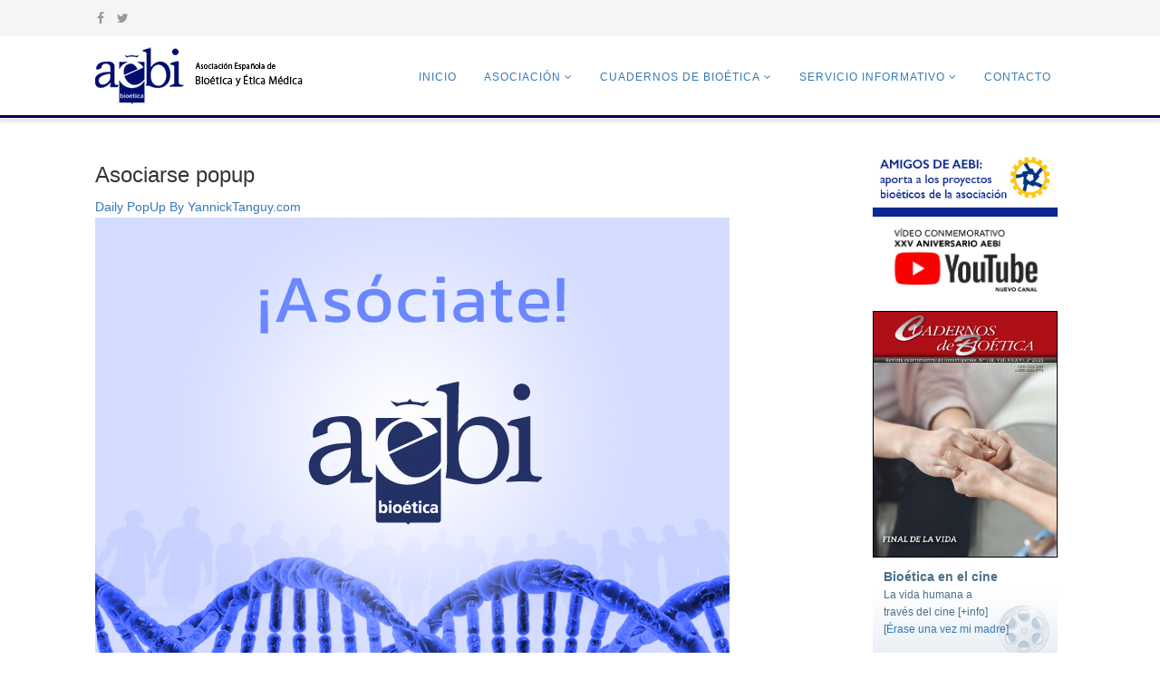

--- FILE ---
content_type: text/html; charset=utf-8
request_url: https://aebioetica.org/component/jshopping/category/?Itemid=0
body_size: 8754
content:
<!DOCTYPE html>
<html xmlns="http://www.w3.org/1999/xhtml" xml:lang="es-es" lang="es-es" dir="ltr">
<head>
    <meta http-equiv="X-UA-Compatible" content="IE=edge">
    <meta name="viewport" content="width=device-width, initial-scale=1">
    
    	<base href="https://aebioetica.org/component/jshopping/category/" />
	<meta http-equiv="content-type" content="text/html; charset=utf-8" />
	<meta name="viewport" content="width=device-width, initial-scale=1.0" />
	<meta name="generator" content="Joomla! - Open Source Content Management" />
	<title>Asociación Española de Bioética y Ética Médica - Asociación Española de Bioética y Ética Médica</title>
	<link href="/templates/shaper_helix3/images/favicon.ico" rel="shortcut icon" type="image/vnd.microsoft.icon" />
	<link href="/favicon.ico" rel="shortcut icon" type="image/vnd.microsoft.icon" />
	<link href="https://aebioetica.org/components/com_jshopping/css/default.css" rel="stylesheet" type="text/css" />
	<link href="/templates/shaper_helix3/css/bootstrap.min.css" rel="stylesheet" type="text/css" />
	<link href="/templates/shaper_helix3/css/font-awesome.min.css" rel="stylesheet" type="text/css" />
	<link href="/templates/shaper_helix3/css/legacy.css" rel="stylesheet" type="text/css" />
	<link href="/templates/shaper_helix3/css/template.css" rel="stylesheet" type="text/css" />
	<link href="/presets/.css" rel="stylesheet" type="text/css" class="preset" />
	<link href="/modules/mod_ebstickycookienotice/tmpl/assets/css/cookie.css" rel="stylesheet" type="text/css" />
	<link href="/modules/mod_ebstickycookienotice/tmpl/assets/css/responsive.css" rel="stylesheet" type="text/css" />
	<link href="/modules/mod_jq-dailypop/style/css.css" rel="stylesheet" type="text/css" />
	<link href="/modules/mod_jq-dailypop/style/black/css.css" rel="stylesheet" type="text/css" />
	<style type="text/css">
#sp-top-bar{ background-color:#f5f5f5;color:#999999; }#sp-main-body{ padding:30px 0px; }#sp-bottom{ background-color:#f5f5f5;padding:20px 0px; }
	</style>
	<script src="/media/system/js/mootools-core.js" type="text/javascript"></script>
	<script src="/media/system/js/core.js" type="text/javascript"></script>
	<script src="/media/jui/js/jquery.min.js" type="text/javascript"></script>
	<script src="/media/jui/js/jquery-noconflict.js" type="text/javascript"></script>
	<script src="/media/jui/js/jquery-migrate.min.js" type="text/javascript"></script>
	<script src="https://aebioetica.org/components/com_jshopping/js/jquery/jquery.media.js" type="text/javascript"></script>
	<script src="https://aebioetica.org/components/com_jshopping/js/functions.js" type="text/javascript"></script>
	<script src="https://aebioetica.org/components/com_jshopping/js/validateForm.js" type="text/javascript"></script>
	<script src="/templates/shaper_helix3/js/bootstrap.min.js" type="text/javascript"></script>
	<script src="/templates/shaper_helix3/js/jquery.sticky.js" type="text/javascript"></script>
	<script src="/templates/shaper_helix3/js/main.js" type="text/javascript"></script>
	<script src="/modules/mod_ebstickycookienotice/tmpl/assets/js/cookie_script.js" type="text/javascript"></script>
	<script src="/modules/mod_jq-dailypop/js/js.js" type="text/javascript"></script>
	<script type="text/javascript">
jQuery(function($){ $(".hasTooltip").tooltip({"html": true,"container": "body"}); });
	</script>

   
    </head>
<body class="site com-jshopping view- no-layout no-task es-es ltr  layout-fluid">
    <div class="body-innerwrapper">
         <section id="sp-top-bar"><div class="container"><div class="row"><div id="sp-top1" class="col-sm-6 col-md-6"><div class="sp-column "><ul class="social-icons"><li><a target="_blank" href="https://www.facebook.com/pages/AEBI/228219463998499"><i class="fa fa-facebook"></i></a></li><li><a target="_blank" href="https://twitter.com/Aebioetica"><i class="fa fa-twitter"></i></a></li></ul></div></div><div id="sp-top2" class="col-sm-6 col-md-6"><div class="sp-column "></div></div></div></div></section><header id="sp-header"><div class="container"><div class="row"><div id="sp-logo" class="col-xs-8 col-sm-3 col-md-3"><div class="sp-column "><a class="logo" href="/"><h1><img class="sp-default-logo" src="/images/logo_aebi_peq2.png" alt="Asociación Española de Bioética y Ética Médica"></h1></a></div></div><div id="sp-menu" class="col-xs-4 col-sm-9 col-md-9"><div class="sp-column ">			<div class='sp-megamenu-wrapper'>
				<a id="offcanvas-toggler" class="visible-xs" href="#"><i class="fa fa-bars"></i></a>
				<ul class="sp-megamenu-parent menu-fade hidden-xs"><li class="sp-menu-item current-item active"><a  href="/" >Inicio</a></li><li class="sp-menu-item sp-has-child"><a  href="/asociacion.html" >Asociación</a><div class="sp-dropdown sp-dropdown-main sp-menu-right" style="width: 240px;"><div class="sp-dropdown-inner"><ul class="sp-dropdown-items"><li class="sp-menu-item sp-has-child"><a  href="/asociacion/galería-imágenes.html" >Galería de Imágenes</a><div class="sp-dropdown sp-dropdown-sub sp-menu-right" style="width: 240px;"><div class="sp-dropdown-inner"><ul class="sp-dropdown-items"><li class="sp-menu-item sp-has-child"><a  href="/asociacion/galería-imágenes/jornada-aebi-2025.html" >Congreso AEBI 2025</a><div class="sp-dropdown sp-dropdown-sub sp-menu-right" style="width: 240px;"><div class="sp-dropdown-inner"><ul class="sp-dropdown-items"><li class="sp-menu-item"><a  href="/asociacion/galería-imágenes/jornada-aebi-2025/inauguración-2025.html" >Inauguración (2025)</a></li><li class="sp-menu-item"><a  href="/asociacion/galería-imágenes/jornada-aebi-2025/conferencia-inaugural-2025.html" >Conferencia inaugural (2025)</a></li><li class="sp-menu-item"><a  href="/asociacion/galería-imágenes/jornada-aebi-2025/mesa-uso-tecnologías-emergentes-2025.html" >Mesa uso tecnologías emergentes (2025)</a></li><li class="sp-menu-item"><a  href="/asociacion/galería-imágenes/jornada-aebi-2025/conferencia-ia-confiable-2025.html" >Conferencia IA Confiable (2025)</a></li><li class="sp-menu-item"><a  href="/asociacion/galería-imágenes/jornada-aebi-2025/mesa-aspectos-legislativos-2025.html" >Mesa aspectos legislativos (2025)</a></li><li class="sp-menu-item"><a  href="/asociacion/galería-imágenes/jornada-aebi-2025/mesa-comunicaciones-1-2025.html" >Mesa comunicaciones 1 (2025)</a></li><li class="sp-menu-item"><a  href="/asociacion/galería-imágenes/jornada-aebi-2025/mesa-comunicaciones-2-2025.html" >Mesa comunicaciones 2 (2025)</a></li><li class="sp-menu-item"><a  href="/asociacion/galería-imágenes/jornada-aebi-2025/mesa-comunicaciones-3-2025.html" >Mesa comunicaciones 3 (2025)</a></li><li class="sp-menu-item"><a  href="/asociacion/galería-imágenes/jornada-aebi-2025/mesa-comunicaciones-4-2025.html" >Mesa comunicaciones 4 (2025)</a></li><li class="sp-menu-item"><a  href="/asociacion/galería-imágenes/jornada-aebi-2025/sesión-poster-2025.html" >Sesión poster (2025)</a></li><li class="sp-menu-item"><a  href="/asociacion/galería-imágenes/jornada-aebi-2025/asamblea-2025.html" >Asamblea (2025)</a></li><li class="sp-menu-item"><a  href="/asociacion/galería-imágenes/jornada-aebi-2025/premios-tfm-2025.html" >Premios TFM (2025)</a></li><li class="sp-menu-item"><a  href="/asociacion/galería-imágenes/jornada-aebi-2025/premios-trayectoria-y-mejor-iniciativa-2025.html" >Premios Trayectoria y mejor iniciativa (2025)</a></li><li class="sp-menu-item"><a  href="/asociacion/galería-imágenes/jornada-aebi-2025/clausura-2025.html" >Clausura (2025)</a></li><li class="sp-menu-item"><a  href="/asociacion/galería-imágenes/jornada-aebi-2025/varios-2025.html" >Varios (2025)</a></li></ul></div></div></li><li class="sp-menu-item sp-has-child"><a  href="/asociacion/galería-imágenes/jornada-aebi-2024.html" >Jornada AEBI 2024</a><div class="sp-dropdown sp-dropdown-sub sp-menu-right" style="width: 240px;"><div class="sp-dropdown-inner"><ul class="sp-dropdown-items"><li class="sp-menu-item"><a  href="/asociacion/galería-imágenes/jornada-aebi-2024/inauguracion-2024.html" >Inauguración 2024</a></li><li class="sp-menu-item"><a  href="/asociacion/galería-imágenes/jornada-aebi-2024/presentación.html" >Presentación</a></li><li class="sp-menu-item"><a  href="/asociacion/galería-imágenes/jornada-aebi-2024/mesa-redonda.html" >Mesa redonda</a></li><li class="sp-menu-item"><a  href="/asociacion/galería-imágenes/jornada-aebi-2024/premio-tfm.html" >Premio TFM</a></li><li class="sp-menu-item"><a  href="/asociacion/galería-imágenes/jornada-aebi-2024/clausura.html" >Clausura</a></li></ul></div></div></li><li class="sp-menu-item sp-has-child"><a  href="/asociacion/galería-imágenes/aebi-2023.html" >AEBI 2023</a><div class="sp-dropdown sp-dropdown-sub sp-menu-right" style="width: 240px;"><div class="sp-dropdown-inner"><ul class="sp-dropdown-items"><li class="sp-menu-item"><a  href="/asociacion/galería-imágenes/aebi-2023/inauguración.html" >Inauguración</a></li><li class="sp-menu-item"><a  href="/asociacion/galería-imágenes/aebi-2023/conferencia-inaugural-aniceto-masferrer.html" >Conferencia inaugural Aniceto Masferrer</a></li><li class="sp-menu-item"><a  href="/asociacion/galería-imágenes/aebi-2023/mesa-aborto.html" >Mesa aborto</a></li><li class="sp-menu-item"><a  href="/asociacion/galería-imágenes/aebi-2023/mesa-eutanasia.html" >Mesa eutanasia</a></li><li class="sp-menu-item"><a  href="/asociacion/galería-imágenes/aebi-2023/presentacion-del-libro-vulnerabilidad.html" >Presentacion libro Vulnerabilidad, persona y bioética</a></li><li class="sp-menu-item"><a  href="/asociacion/galería-imágenes/aebi-2023/mesa-atención-sanitaria-trans.html" >Mesa atención sanitaria trans</a></li><li class="sp-menu-item"><a  href="/asociacion/galería-imágenes/aebi-2023/mesa-información.html" >Mesa información</a></li><li class="sp-menu-item"><a  href="/asociacion/galería-imágenes/aebi-2023/clausura.html" >Clausura</a></li><li class="sp-menu-item"><a  href="/asociacion/galería-imágenes/aebi-2023/asamblea.html" >Asamblea</a></li><li class="sp-menu-item"><a  href="/asociacion/galería-imágenes/aebi-2023/comunicaciones-libres.html" >Comunicaciones libres</a></li><li class="sp-menu-item"><a  href="/asociacion/galería-imágenes/aebi-2023/premios-aebi.html" >Premios Aebi</a></li><li class="sp-menu-item"><a  href="/asociacion/galería-imágenes/aebi-2023/varios.html" >Varios</a></li></ul></div></div></li><li class="sp-menu-item"><a  href="/asociacion/galería-imágenes/jornada-de-estudiantes-aebi-2023.html" >Jornada de estudiantes AEBI 2023</a></li><li class="sp-menu-item"><a  href="/asociacion/galería-imágenes/jornada-anual-aebi-2022.html" >Jornada Anual AEBI 2022</a></li><li class="sp-menu-item sp-has-child"><a  href="/asociacion/galería-imágenes/xiii-congreso-internacional-aebi-2021.html" >XIII Congreso Internacional AEBI 2021</a><div class="sp-dropdown sp-dropdown-sub sp-menu-right" style="width: 240px;"><div class="sp-dropdown-inner"><ul class="sp-dropdown-items"><li class="sp-menu-item"><a  href="/asociacion/galería-imágenes/xiii-congreso-internacional-aebi-2021/asamblea.html" >Asamblea (AEBI 2021)</a></li><li class="sp-menu-item"><a  href="/asociacion/galería-imágenes/xiii-congreso-internacional-aebi-2021/cena-21.html" >Cena (AEBI 2021)</a></li><li class="sp-menu-item"><a  href="/asociacion/galería-imágenes/xiii-congreso-internacional-aebi-2021/clausura-21.html" >Clausura (AEBI 2021)</a></li><li class="sp-menu-item"><a  href="/asociacion/galería-imágenes/xiii-congreso-internacional-aebi-2021/comunicaciones-i-aebi-2021.html" >Comunicaciones I (AEBI 2021)</a></li><li class="sp-menu-item"><a  href="/asociacion/galería-imágenes/xiii-congreso-internacional-aebi-2021/comunicaciones-ii-aebi-2021.html" >Comunicaciones II (AEBI 2021)</a></li><li class="sp-menu-item"><a  href="/asociacion/galería-imágenes/xiii-congreso-internacional-aebi-2021/comunicaciones-iii-aebi-2021.html" >Comunicaciones III (AEBI 2021)</a></li><li class="sp-menu-item"><a  href="/asociacion/galería-imágenes/xiii-congreso-internacional-aebi-2021/comunicaciones-iv-aebi-2021.html" >Comunicaciones IV (AEBI 2021)</a></li><li class="sp-menu-item"><a  href="/asociacion/galería-imágenes/xiii-congreso-internacional-aebi-2021/conferencia-federico-de-moltalvo.html" >Conferencia Federico de Moltalvo (AEBI 2021)</a></li><li class="sp-menu-item"><a  href="/asociacion/galería-imágenes/xiii-congreso-internacional-aebi-2021/conferencia-laura-palazzani.html" >Conferencia Laura Palazzani (AEBI 2021)</a></li><li class="sp-menu-item"><a  href="/asociacion/galería-imágenes/xiii-congreso-internacional-aebi-2021/inauguracion-aebi-2021.html" >Inauguración (AEBI 2021)</a></li><li class="sp-menu-item"><a  href="/asociacion/galería-imágenes/xiii-congreso-internacional-aebi-2021/junta-directiva-aebi-2021.html" >Junta directiva (AEBI 2021)</a></li><li class="sp-menu-item"><a  href="/asociacion/galería-imágenes/xiii-congreso-internacional-aebi-2021/poster-aebi-2021.html" >Poster (AEBI 2021)</a></li><li class="sp-menu-item"><a  href="/asociacion/galería-imágenes/xiii-congreso-internacional-aebi-2021/premios-aebi-2021.html" >Premios (AEBI 2021)</a></li><li class="sp-menu-item"><a  href="/asociacion/galería-imágenes/xiii-congreso-internacional-aebi-2021/simposio-50-años-aebi-2021.html" >Simposio 50 años... (AEBI 2021)</a></li><li class="sp-menu-item"><a  href="/asociacion/galería-imágenes/xiii-congreso-internacional-aebi-2021/simposio-percepción-aebi-2021.html" >Simposio Percepción... (AEBI 2021)</a></li><li class="sp-menu-item"><a  href="/asociacion/galería-imágenes/xiii-congreso-internacional-aebi-2021/simposio-responsabilidad-aebi-2021.html" >Simposio Responsabilidad... (AEBI 2021)</a></li><li class="sp-menu-item"><a  href="/asociacion/galería-imágenes/xiii-congreso-internacional-aebi-2021/varios-aebi-2021.html" >Varios (AEBI 2021)</a></li></ul></div></div></li><li class="sp-menu-item sp-has-child"><a  href="/asociacion/galería-imágenes/jornada-anual-aebi-2019.html" >Congreso Internacional AEBI 2019</a><div class="sp-dropdown sp-dropdown-sub sp-menu-right" style="width: 240px;"><div class="sp-dropdown-inner"><ul class="sp-dropdown-items"><li class="sp-menu-item"><a  href="/asociacion/galería-imágenes/jornada-anual-aebi-2019/acto-de-25-años-aebi-2019.html" >Acto de 25 años (AEBI 2019)</a></li><li class="sp-menu-item"><a  href="/asociacion/galería-imágenes/jornada-anual-aebi-2019/asamblea-aebi-2019.html" >Asamblea (AEBI 2019)</a></li><li class="sp-menu-item"><a  href="/asociacion/galería-imágenes/jornada-anual-aebi-2019/cena-aebi-2019.html" >Cena (AEBI 2019)</a></li><li class="sp-menu-item"><a  href="/asociacion/galería-imágenes/jornada-anual-aebi-2019/clausura-aebi-2019.html" >Clausura (AEBI 2019)</a></li><li class="sp-menu-item"><a  href="/asociacion/galería-imágenes/jornada-anual-aebi-2019/comida-aebi-2019.html" >Comidas (AEBI 2019)</a></li><li class="sp-menu-item"><a  href="/asociacion/galería-imágenes/jornada-anual-aebi-2019/comunicaciones-aebi-2019.html" >Comunicaciones (AEBI 2019)</a></li><li class="sp-menu-item"><a  href="/asociacion/galería-imágenes/jornada-anual-aebi-2019/conferencia-inaugural-aebi-2019.html" >Conferencia Inaugural (AEBI 2019)</a></li><li class="sp-menu-item"><a  href="/asociacion/galería-imágenes/jornada-anual-aebi-2019/inauguracion-aebi-2019.html" >Inauguracion (AEBI 2019)</a></li><li class="sp-menu-item"><a  href="/asociacion/galería-imágenes/jornada-anual-aebi-2019/intermedios-aebi-2019.html" >Intermedios (AEBI 2019)</a></li><li class="sp-menu-item"><a  href="/asociacion/galería-imágenes/jornada-anual-aebi-2019/mesa-1-aebi-2019.html" >Mesa 1 (AEBI 2019)</a></li><li class="sp-menu-item"><a  href="/asociacion/galería-imágenes/jornada-anual-aebi-2019/mesa-2-aebi-2019.html" >Mesa 2 (AEBI 2019)</a></li><li class="sp-menu-item"><a  href="/asociacion/galería-imágenes/jornada-anual-aebi-2019/mesa-3-aebi-2019.html" >Mesa 3 (AEBI 2019)</a></li><li class="sp-menu-item"><a  href="/asociacion/galería-imágenes/jornada-anual-aebi-2019/mesa-4-aebi-2019.html" >Mesa 4 (AEBI 2019)</a></li><li class="sp-menu-item"><a  href="/asociacion/galería-imágenes/jornada-anual-aebi-2019/organización-aebi-2019.html" >Organización (AEBI 2019)</a></li><li class="sp-menu-item"><a  href="/asociacion/galería-imágenes/jornada-anual-aebi-2019/premios-aebi-aebi-2019.html" >Premios Aebi (AEBI 2019)</a></li><li class="sp-menu-item"><a  href="/asociacion/galería-imágenes/jornada-anual-aebi-2019/premios-comunicaciones-aebi-2019.html" >Premios Comunicaciones (AEBI 2019)</a></li><li class="sp-menu-item"><a  href="/asociacion/galería-imágenes/jornada-anual-aebi-2019/presentacion-libro-aebi-2019.html" >Presentacion libro (AEBI 2019)</a></li></ul></div></div></li><li class="sp-menu-item"><a  href="/asociacion/galería-imágenes/jornada-nacional-aebi-2018.html" >Jornada Anual AEBI 2018</a></li><li class="sp-menu-item"><a  href="/asociacion/galería-imágenes/comparecencia-en-el-senado-jornada-genómica-13-de-marzo-de-2018.html" >Comparecencia en el Senado Jornada Genómica 13 de marzo de 2018</a></li><li class="sp-menu-item"><a  href="/asociacion/galería-imágenes/xi-congreso-de-la-asociacion-espanola-de-bioetica.html" >XI Congreso de la Asociación Española de Bioética</a></li><li class="sp-menu-item"><a  href="/asociacion/galería-imágenes/iii-congreso-nacional-de-bioetica-para-estudiantes.html" >III Congreso Nacional de Bioética para Estudiantes</a></li><li class="sp-menu-item"><a  href="/asociacion/galería-imágenes/jornada-nacional-aebi-2016.html" >Jornada Nacional AEBI 2016</a></li><li class="sp-menu-item"><a  href="/asociacion/galería-imágenes/40-aniversario-del-instituto-borja-de-bioética-de-barcelona.html" >40 Aniversario del Instituto Borja de Bioética de Barcelona</a></li><li class="sp-menu-item"><a  href="/asociacion/galería-imágenes/jornada-nacional-aebi-2015.html" >Congreso Nacional AEBI 2015</a></li><li class="sp-menu-item"><a  href="/asociacion/galería-imágenes/jornada-nacional-aebi-2014.html" >Jornada Nacional AEBI 2014</a></li><li class="sp-menu-item"><a  href="/asociacion/galería-imágenes/ix-congreso-aebi-2013.html" >IX Congreso AEBI 2013</a></li><li class="sp-menu-item"><a  href="/asociacion/galería-imágenes/jornada-anual-aebi-2012.html" >Jornada Anual AEBI 2012</a></li><li class="sp-menu-item"><a  href="/asociacion/galería-imágenes/viii-congreso-aebi-2011.html" >VIII Congreso AEBI 2011</a></li><li class="sp-menu-item"><a  href="/asociacion/galería-imágenes/vii-congreso-aebi-2009.html" >VII Congreso AEBI 2009</a></li></ul></div></div></li><li class="sp-menu-item"><a  href="/asociacion/quienes-somos.html" >Quiénes Somos</a></li><li class="sp-menu-item"><a  href="/asociacion/junta-directiva.html" >Junta Directiva</a></li><li class="sp-menu-item"><a  href="/asociacion/asociaciones-autonomicas.html" >Asociaciones Autonómicas</a></li><li class="sp-menu-item"><a  href="/asociacion/declaraciones.html" >Declaraciones</a></li><li class="sp-menu-item"><a  href="/asociacion/eventos.html" >Eventos</a></li><li class="sp-menu-item sp-has-child"><a  href="/asociacion/asociación-en-los-medios2.html" >Asociación en los medios</a><div class="sp-dropdown sp-dropdown-sub sp-menu-right" style="width: 240px;"><div class="sp-dropdown-inner"><ul class="sp-dropdown-items"><li class="sp-menu-item"><a  href="/asociacion/asociación-en-los-medios2/2025.html" >2025</a></li><li class="sp-menu-item"><a  href="/asociacion/asociación-en-los-medios2/2022.html" >2022</a></li><li class="sp-menu-item"><a  href="/asociacion/asociación-en-los-medios2/2021.html" >2021</a></li><li class="sp-menu-item"><a  href="/asociacion/asociación-en-los-medios2/2018.html" >2018</a></li><li class="sp-menu-item"><a  href="/asociacion/asociación-en-los-medios2/2017.html" >2017</a></li><li class="sp-menu-item"><a  href="/asociacion/asociación-en-los-medios2/2015.html" >2015</a></li><li class="sp-menu-item"><a  href="/asociacion/asociación-en-los-medios2/2013.html" >2013</a></li><li class="sp-menu-item"><a  href="/asociacion/asociación-en-los-medios2/2012.html" >2012</a></li><li class="sp-menu-item"><a  href="/asociacion/asociación-en-los-medios2/2011.html" >2011</a></li><li class="sp-menu-item"><a  href="/asociacion/asociación-en-los-medios2/2010.html" >2010</a></li><li class="sp-menu-item"><a  href="/asociacion/asociación-en-los-medios2/2009.html" >2009</a></li><li class="sp-menu-item"><a  href="/asociacion/asociación-en-los-medios2/2008.html" >2008</a></li></ul></div></div></li><li class="sp-menu-item"><a  href="/asociacion/actividades-de-los-socios.html" >Actividades de los Socios</a></li><li class="sp-menu-item"><a  href="/asociacion/medios-de-comunicacion.html" >Medios de Comunicación</a></li><li class="sp-menu-item"><a  href="/asociacion/direcciones-de-interes.html" >Direcciones de Interés</a></li><li class="sp-menu-item"><a  href="/asociacion/asociarse-e-aebi.html" >Asociarse a AEBI</a></li><li class="sp-menu-item"><a  href="/asociacion/amigos-de-aebi-aportaciones.html" >Amigos de Aebi</a></li></ul></div></div></li><li class="sp-menu-item sp-has-child"><a  href="/cuadernos-de-bioetica.html" title="Cuadernos de Bioética" >Cuadernos de Bioética</a><div class="sp-dropdown sp-dropdown-main sp-menu-right" style="width: 240px;"><div class="sp-dropdown-inner"><ul class="sp-dropdown-items"><li class="sp-menu-item"><a  href="/cuadernos-de-bioetica/finalidad-de-la-revista.html" >Finalidad de la revista</a></li><li class="sp-menu-item"><a  href="/cuadernos-de-bioetica/normas-de-autor-y-certificado-de-originalidad.html" >Normas de autor y certificado de originalidad</a></li><li class="sp-menu-item"><a  href="/cuadernos-de-bioetica/comite-editorial-y-asesor.html" >Comité editorial y asesor</a></li><li class="sp-menu-item"><a  href="/cuadernos-de-bioetica/informacion-sobre-la-revista.html" >Información sobre la revista</a></li><li class="sp-menu-item"><a  href="/cuadernos-de-bioetica/suscribirse-a-cuadernos-de-bioetica.html" >Suscribirse a Cuadernos de Bioética</a></li><li class="sp-menu-item sp-has-child"><a  href="/cuadernos-de-bioetica/archivo-on-line.html" >Archivo on-line (2005-2025)</a><div class="sp-dropdown sp-dropdown-sub sp-menu-right" style="width: 240px;"><div class="sp-dropdown-inner"><ul class="sp-dropdown-items"><li class="sp-menu-item sp-has-child"><a  href="/cuadernos-de-bioetica/archivo-on-line/2025.html" >2025</a><div class="sp-dropdown sp-dropdown-sub sp-menu-right" style="width: 240px;"><div class="sp-dropdown-inner"><ul class="sp-dropdown-items"><li class="sp-menu-item"><a  href="/cuadernos-de-bioetica/archivo-on-line/2025/nº-116-enero-abril.html" >Nº 116 enero-abril</a></li><li class="sp-menu-item"><a  href="/cuadernos-de-bioetica/archivo-on-line/2025/nº-117-mayo-agosto.html" >Nº 117 mayo-agosto</a></li><li class="sp-menu-item"><a  href="/cuadernos-de-bioetica/archivo-on-line/2025/nº-118-septiembre-diciembre.html" >Nº 118 septiembre-diciembre</a></li><li class="sp-menu-item"><a  href="/cuadernos-de-bioetica/archivo-on-line/2025/volumen-xxxvi.html" >Volumen XXXVI</a></li></ul></div></div></li><li class="sp-menu-item sp-has-child"><a  href="/cuadernos-de-bioetica/archivo-on-line/2024.html" >2024</a><div class="sp-dropdown sp-dropdown-sub sp-menu-right" style="width: 240px;"><div class="sp-dropdown-inner"><ul class="sp-dropdown-items"><li class="sp-menu-item"><a  href="/cuadernos-de-bioetica/archivo-on-line/2024/nº-113-enero-abril.html" >Nº 113 enero-abril</a></li><li class="sp-menu-item"><a  href="/cuadernos-de-bioetica/archivo-on-line/2024/nº-114-mayo-agosto.html" >Nº 114 mayo-agosto</a></li><li class="sp-menu-item"><a  href="/cuadernos-de-bioetica/archivo-on-line/2024/nº-115-septiembre-diciembre.html" >Nº 115 septiembre-diciembre</a></li></ul></div></div></li><li class="sp-menu-item sp-has-child"><a  href="/cuadernos-de-bioetica/archivo-on-line/2023.html" >2023</a><div class="sp-dropdown sp-dropdown-sub sp-menu-right" style="width: 240px;"><div class="sp-dropdown-inner"><ul class="sp-dropdown-items"><li class="sp-menu-item"><a  href="/cuadernos-de-bioetica/archivo-on-line/2023/nº-110-enero-abril.html" >Nº 110 enero-abril</a></li><li class="sp-menu-item"><a  href="/cuadernos-de-bioetica/archivo-on-line/2023/nº-111-mayo-agosto.html" >Nº 111 mayo-agosto</a></li><li class="sp-menu-item"><a  href="/cuadernos-de-bioetica/archivo-on-line/2023/nº-112-septiembre-diciembre.html" >Nº 112 septiembre-diciembre</a></li></ul></div></div></li><li class="sp-menu-item sp-has-child"><a  href="/cuadernos-de-bioetica/archivo-on-line/2022.html" >2022</a><div class="sp-dropdown sp-dropdown-sub sp-menu-right" style="width: 240px;"><div class="sp-dropdown-inner"><ul class="sp-dropdown-items"><li class="sp-menu-item"><a  href="/cuadernos-de-bioetica/archivo-on-line/2022/nº-107-enero-abril.html" >Nº 107 enero-abril</a></li><li class="sp-menu-item"><a  href="/cuadernos-de-bioetica/archivo-on-line/2022/nº-108-mayo-agosto.html" >Nº 108 mayo-agosto</a></li><li class="sp-menu-item"><a  href="/cuadernos-de-bioetica/archivo-on-line/2022/nº-109-septiembre-diciembre.html" >Nº 109 septiembre-diciembre</a></li></ul></div></div></li><li class="sp-menu-item sp-has-child"><a  href="/cuadernos-de-bioetica/archivo-on-line/2021.html" >2021</a><div class="sp-dropdown sp-dropdown-sub sp-menu-right" style="width: 240px;"><div class="sp-dropdown-inner"><ul class="sp-dropdown-items"><li class="sp-menu-item"><a  href="/cuadernos-de-bioetica/archivo-on-line/2021/nº-104-enero-abril.html" >Nº 104 enero-abril</a></li><li class="sp-menu-item"><a  href="/cuadernos-de-bioetica/archivo-on-line/2021/nº-105-mayo-agosto.html" >Nº 105 mayo-agosto</a></li><li class="sp-menu-item"><a  href="/cuadernos-de-bioetica/archivo-on-line/2021/nº-106-septiembre-diciembre.html" >Nº 106 septiembre-diciembre</a></li></ul></div></div></li><li class="sp-menu-item sp-has-child"><a  href="/cuadernos-de-bioetica/archivo-on-line/2020.html" >2020</a><div class="sp-dropdown sp-dropdown-sub sp-menu-right" style="width: 240px;"><div class="sp-dropdown-inner"><ul class="sp-dropdown-items"><li class="sp-menu-item"><a  href="/cuadernos-de-bioetica/archivo-on-line/2020/nº-101-enero-abril.html" >Nº 101 enero-abril</a></li><li class="sp-menu-item"><a  href="/cuadernos-de-bioetica/archivo-on-line/2020/nº-102-mayo-agosto.html" >Nº 102 mayo-agosto</a></li><li class="sp-menu-item"><a  href="/cuadernos-de-bioetica/archivo-on-line/2020/nº-103-septiembre-diciembre.html" >Nº 103 septiembre-diciembre</a></li></ul></div></div></li><li class="sp-menu-item sp-has-child"><a  href="/cuadernos-de-bioetica/archivo-on-line/2019.html" >2019</a><div class="sp-dropdown sp-dropdown-sub sp-menu-right" style="width: 240px;"><div class="sp-dropdown-inner"><ul class="sp-dropdown-items"><li class="sp-menu-item"><a  href="/cuadernos-de-bioetica/archivo-on-line/2019/nº-98-enero-abril.html" >Nº 98 enero-abril</a></li><li class="sp-menu-item"><a  href="/cuadernos-de-bioetica/archivo-on-line/2019/nº-99-mayo-agosto.html" >Nº 99 mayo-agosto</a></li><li class="sp-menu-item"><a  href="/cuadernos-de-bioetica/archivo-on-line/2019/nº-100-septiembre-diciembre.html" >Nº 100 septiembre-diciembre</a></li></ul></div></div></li><li class="sp-menu-item sp-has-child"><a  href="/cuadernos-de-bioetica/archivo-on-line/2018.html" >2018</a><div class="sp-dropdown sp-dropdown-sub sp-menu-right" style="width: 240px;"><div class="sp-dropdown-inner"><ul class="sp-dropdown-items"><li class="sp-menu-item"><a  href="/cuadernos-de-bioetica/archivo-on-line/2018/nº-95-enero-abril.html" >Nº 95 enero-abril</a></li><li class="sp-menu-item"><a  href="/cuadernos-de-bioetica/archivo-on-line/2018/nº-96-mayo-agosto.html" >Nº 96 mayo-agosto</a></li><li class="sp-menu-item"><a  href="/cuadernos-de-bioetica/archivo-on-line/2018/nº-97-septiembre-diciembre.html" >Nº 97 septiembre-diciembre</a></li></ul></div></div></li><li class="sp-menu-item sp-has-child"><a  href="/cuadernos-de-bioetica/archivo-on-line/2017.html" >2017</a><div class="sp-dropdown sp-dropdown-sub sp-menu-right" style="width: 240px;"><div class="sp-dropdown-inner"><ul class="sp-dropdown-items"><li class="sp-menu-item"><a  href="/cuadernos-de-bioetica/archivo-on-line/2017/nº-92-enero-abril.html" >Nº 92 enero-abril</a></li><li class="sp-menu-item"><a  href="/cuadernos-de-bioetica/archivo-on-line/2017/nº-93-mayo-agosto.html" >Nº 93 mayo-agosto</a></li><li class="sp-menu-item"><a  href="/cuadernos-de-bioetica/archivo-on-line/2017/nº-94-septiembre-diciembre.html" >Nº 94 septiembre-diciembre</a></li></ul></div></div></li><li class="sp-menu-item sp-has-child"><a  href="/cuadernos-de-bioetica/archivo-on-line/2016.html" >2016</a><div class="sp-dropdown sp-dropdown-sub sp-menu-right" style="width: 240px;"><div class="sp-dropdown-inner"><ul class="sp-dropdown-items"><li class="sp-menu-item"><a  href="/cuadernos-de-bioetica/archivo-on-line/2016/nº-89-enero-abril.html" >Nº 89 enero-abril</a></li><li class="sp-menu-item"><a  href="/cuadernos-de-bioetica/archivo-on-line/2016/nº-90-mayo-agosto.html" >Nº 90 mayo-agosto</a></li><li class="sp-menu-item"><a  href="/cuadernos-de-bioetica/archivo-on-line/2016/nº-91-septiembre-diciembre.html" >Nº 91 septiembre-diciembre</a></li></ul></div></div></li><li class="sp-menu-item sp-has-child"><a  href="/cuadernos-de-bioetica/archivo-on-line/2015.html" >2015</a><div class="sp-dropdown sp-dropdown-sub sp-menu-right" style="width: 240px;"><div class="sp-dropdown-inner"><ul class="sp-dropdown-items"><li class="sp-menu-item"><a  href="/cuadernos-de-bioetica/archivo-on-line/2015/nº-86-enero-abril.html" >Nº 86 enero-abril</a></li><li class="sp-menu-item"><a  href="/cuadernos-de-bioetica/archivo-on-line/2015/nº-87-mayo-agosto.html" >Nº 87 mayo-agosto</a></li><li class="sp-menu-item"><a  href="/cuadernos-de-bioetica/archivo-on-line/2015/nº-88-septiembre-diciembre.html" >Nº 88 septiembre-diciembre</a></li></ul></div></div></li><li class="sp-menu-item sp-has-child"><a  href="/cuadernos-de-bioetica/archivo-on-line/2014.html" >2014</a><div class="sp-dropdown sp-dropdown-sub sp-menu-right" style="width: 240px;"><div class="sp-dropdown-inner"><ul class="sp-dropdown-items"><li class="sp-menu-item"><a  href="/cuadernos-de-bioetica/archivo-on-line/2014/nº-85-septiembre-diciembre.html" >Nº 85 septiembre-diciembre</a></li><li class="sp-menu-item"><a  href="/cuadernos-de-bioetica/archivo-on-line/2014/nº-84-mayo-agosto.html" >Nº 84 mayo-agosto</a></li><li class="sp-menu-item"><a  href="/cuadernos-de-bioetica/archivo-on-line/2014/n-83-enero-abril.html" >Nº 83 enero-abril</a></li></ul></div></div></li><li class="sp-menu-item sp-has-child"><a  href="/cuadernos-de-bioetica/archivo-on-line/2013.html" >2013</a><div class="sp-dropdown sp-dropdown-sub sp-menu-right" style="width: 240px;"><div class="sp-dropdown-inner"><ul class="sp-dropdown-items"><li class="sp-menu-item"><a  href="/cuadernos-de-bioetica/archivo-on-line/2013/n-82-septiembre-diciembre.html" >Nº 82 septiembre-diciembre</a></li><li class="sp-menu-item"><a  href="/cuadernos-de-bioetica/archivo-on-line/2013/n-81-mayo-agosto.html" >Nº 81 mayo-agosto</a></li><li class="sp-menu-item"><a  href="/cuadernos-de-bioetica/archivo-on-line/2013/n-80-enero-abril.html" >Nº 80 enero-abril</a></li></ul></div></div></li><li class="sp-menu-item sp-has-child"><a  href="/cuadernos-de-bioetica/archivo-on-line/2012.html" >2012</a><div class="sp-dropdown sp-dropdown-sub sp-menu-right" style="width: 240px;"><div class="sp-dropdown-inner"><ul class="sp-dropdown-items"><li class="sp-menu-item"><a  href="/cuadernos-de-bioetica/archivo-on-line/2012/n-79-septiembre-diciembre.html" >Nº 79 septiembre-diciembre</a></li><li class="sp-menu-item"><a  href="/cuadernos-de-bioetica/archivo-on-line/2012/n-78-mayo-agosto.html" >Nº 78 mayo-agosto</a></li><li class="sp-menu-item"><a  href="/cuadernos-de-bioetica/archivo-on-line/2012/n77-enero-abril.html" >Nº 77 enero-abril</a></li></ul></div></div></li><li class="sp-menu-item sp-has-child"><a  href="/cuadernos-de-bioetica/archivo-on-line/2011.html" >2011</a><div class="sp-dropdown sp-dropdown-sub sp-menu-right" style="width: 240px;"><div class="sp-dropdown-inner"><ul class="sp-dropdown-items"><li class="sp-menu-item"><a  href="/cuadernos-de-bioetica/archivo-on-line/2011/n-76-septiembre-diciembre.html" >Nº 76 septiembre-diciembre</a></li><li class="sp-menu-item"><a  href="/cuadernos-de-bioetica/archivo-on-line/2011/n-75-mayo-agosto.html" >Nº 75 mayo-agosto</a></li><li class="sp-menu-item"><a  href="/cuadernos-de-bioetica/archivo-on-line/2011/n-74-enero-abril.html" >Nº 74 enero-abril</a></li></ul></div></div></li><li class="sp-menu-item sp-has-child"><a  href="/cuadernos-de-bioetica/archivo-on-line/2010.html" >2010</a><div class="sp-dropdown sp-dropdown-sub sp-menu-right" style="width: 240px;"><div class="sp-dropdown-inner"><ul class="sp-dropdown-items"><li class="sp-menu-item"><a  href="/cuadernos-de-bioetica/archivo-on-line/2010/n-73-septiembre-diciembre.html" >Nº 73 septiembre-diciembre</a></li><li class="sp-menu-item"><a  href="/cuadernos-de-bioetica/archivo-on-line/2010/n-72-mayo-agosto.html" >Nº 72 mayo-agosto</a></li><li class="sp-menu-item"><a  href="/cuadernos-de-bioetica/archivo-on-line/2010/n-71-enero-abril.html" >Nº 71 enero-abril</a></li></ul></div></div></li><li class="sp-menu-item sp-has-child"><a  href="/cuadernos-de-bioetica/archivo-on-line/2009.html" >2009</a><div class="sp-dropdown sp-dropdown-sub sp-menu-right" style="width: 240px;"><div class="sp-dropdown-inner"><ul class="sp-dropdown-items"><li class="sp-menu-item"><a  href="/cuadernos-de-bioetica/archivo-on-line/2009/n-70-septiembre-diciembre.html" >Nº 70 septiembre-diciembre</a></li><li class="sp-menu-item"><a  href="/cuadernos-de-bioetica/archivo-on-line/2009/n-69-mayo-agosto.html" >Nº 69 mayo-agosto</a></li><li class="sp-menu-item"><a  href="/cuadernos-de-bioetica/archivo-on-line/2009/n-68-enero-abril.html" >Nº 68 enero-abril</a></li></ul></div></div></li><li class="sp-menu-item sp-has-child"><a  href="/cuadernos-de-bioetica/archivo-on-line/2008.html" >2008</a><div class="sp-dropdown sp-dropdown-sub sp-menu-right" style="width: 240px;"><div class="sp-dropdown-inner"><ul class="sp-dropdown-items"><li class="sp-menu-item"><a  href="/cuadernos-de-bioetica/archivo-on-line/2008/n-67-septiembre-diciembre.html" >Nº 67 septiembre-diciembre</a></li><li class="sp-menu-item"><a  href="/cuadernos-de-bioetica/archivo-on-line/2008/n-66-mayo-agosto.html" >Nº 66 mayo-agosto</a></li><li class="sp-menu-item"><a  href="/cuadernos-de-bioetica/archivo-on-line/2008/n-65-enero-abril.html" >Nº 65 enero-abril</a></li></ul></div></div></li><li class="sp-menu-item sp-has-child"><a  href="/cuadernos-de-bioetica/archivo-on-line/2007.html" >2007</a><div class="sp-dropdown sp-dropdown-sub sp-menu-right" style="width: 240px;"><div class="sp-dropdown-inner"><ul class="sp-dropdown-items"><li class="sp-menu-item"><a  href="/cuadernos-de-bioetica/archivo-on-line/2007/n-64-septiembre-diciembre.html" >Nº 64 septiembre-diciembre</a></li><li class="sp-menu-item"><a  href="/cuadernos-de-bioetica/archivo-on-line/2007/n-63-mayo-agosto.html" >Nº 63 mayo-agosto</a></li><li class="sp-menu-item"><a  href="/cuadernos-de-bioetica/archivo-on-line/2007/n-62-enero-abril.html" >Nº 62 enero-abril</a></li></ul></div></div></li><li class="sp-menu-item sp-has-child"><a  href="/cuadernos-de-bioetica/archivo-on-line/2006.html" >2006</a><div class="sp-dropdown sp-dropdown-sub sp-menu-right" style="width: 240px;"><div class="sp-dropdown-inner"><ul class="sp-dropdown-items"><li class="sp-menu-item"><a  href="/cuadernos-de-bioetica/archivo-on-line/2006/n-61-septiembre-diciembre.html" >Nº 61 septiembre-diciembre</a></li><li class="sp-menu-item"><a  href="/cuadernos-de-bioetica/archivo-on-line/2006/n-60-mayo-agosto.html" >Nº 60 mayo-agosto</a></li><li class="sp-menu-item"><a  href="/cuadernos-de-bioetica/archivo-on-line/2006/n-59-enero-abril.html" >Nº 59 enero-abril</a></li></ul></div></div></li><li class="sp-menu-item sp-has-child"><a  href="/cuadernos-de-bioetica/archivo-on-line/2005.html" >2005</a><div class="sp-dropdown sp-dropdown-sub sp-menu-right" style="width: 240px;"><div class="sp-dropdown-inner"><ul class="sp-dropdown-items"><li class="sp-menu-item"><a  href="/cuadernos-de-bioetica/archivo-on-line/2005/n-58-septiembre-diciembre.html" >Nº 58 septiembre-diciembre</a></li><li class="sp-menu-item"><a  href="/cuadernos-de-bioetica/archivo-on-line/2005/n-57-mayo-agosto.html" >Nº 57 mayo-agosto</a></li><li class="sp-menu-item"><a  href="/cuadernos-de-bioetica/archivo-on-line/2005/n-56-enero-abril-2.html" >Nº 56 enero-abril</a></li></ul></div></div></li></ul></div></div></li><li class="sp-menu-item sp-has-child"><a  href="/cuadernos-de-bioetica/archivo-historico.html" >Archivo Histórico (1993-2004)</a><div class="sp-dropdown sp-dropdown-sub sp-menu-right" style="width: 240px;"><div class="sp-dropdown-inner"><ul class="sp-dropdown-items"><li class="sp-menu-item sp-has-child"><a  href="/cuadernos-de-bioetica/archivo-historico/2004.html" >2004</a><div class="sp-dropdown sp-dropdown-sub sp-menu-right" style="width: 240px;"><div class="sp-dropdown-inner"><ul class="sp-dropdown-items"><li class="sp-menu-item"><a  href="/cuadernos-de-bioetica/archivo-historico/2004/n-55-septiembre-diciembre.html" >Nº 55 septiembre-diciembre</a></li><li class="sp-menu-item"><a  href="/cuadernos-de-bioetica/archivo-historico/2004/n-54-mayo-agosto.html" >Nº 54 mayo-agosto</a></li><li class="sp-menu-item"><a  href="/cuadernos-de-bioetica/archivo-historico/2004/n-53-enero-abril.html" >Nº 53 enero-abril</a></li></ul></div></div></li><li class="sp-menu-item sp-has-child"><a  href="/cuadernos-de-bioetica/archivo-historico/2003.html" >2003</a><div class="sp-dropdown sp-dropdown-sub sp-menu-right" style="width: 240px;"><div class="sp-dropdown-inner"><ul class="sp-dropdown-items"><li class="sp-menu-item"><a  href="/cuadernos-de-bioetica/archivo-historico/2003/n-51-52-mayo-agosto-septiembre-diciembre.html" >Nº 51 - 52 mayo-agosto; septiembre-diciembre</a></li><li class="sp-menu-item"><a  href="/cuadernos-de-bioetica/archivo-historico/2003/n-50-enero-abril.html" >Nº 50 enero-abril</a></li></ul></div></div></li><li class="sp-menu-item sp-has-child"><a  href="/cuadernos-de-bioetica/archivo-historico/2002.html" >2002</a><div class="sp-dropdown sp-dropdown-sub sp-menu-right" style="width: 240px;"><div class="sp-dropdown-inner"><ul class="sp-dropdown-items"><li class="sp-menu-item"><a  href="/cuadernos-de-bioetica/archivo-historico/2002/n-47-48-49-enero-diciembre.html" >Nº 47 - 48 - 49 enero-diciembre</a></li></ul></div></div></li><li class="sp-menu-item sp-has-child"><a  href="/cuadernos-de-bioetica/archivo-historico/2001.html" >2001</a><div class="sp-dropdown sp-dropdown-sub sp-menu-right" style="width: 240px;"><div class="sp-dropdown-inner"><ul class="sp-dropdown-items"><li class="sp-menu-item"><a  href="/cuadernos-de-bioetica/archivo-historico/2001/n-46-septiembre-diciembre.html" >Nº 46 septiembre-diciembre</a></li><li class="sp-menu-item"><a  href="/cuadernos-de-bioetica/archivo-historico/2001/numero-45.html" > Nº 45 mayo-agosto</a></li><li class="sp-menu-item"><a  href="/cuadernos-de-bioetica/archivo-historico/2001/n-44-enero-abril.html" >Nº 44 enero-abril</a></li></ul></div></div></li><li class="sp-menu-item sp-has-child"><a  href="/cuadernos-de-bioetica/archivo-historico/ano-2000.html" >2000</a><div class="sp-dropdown sp-dropdown-sub sp-menu-right" style="width: 240px;"><div class="sp-dropdown-inner"><ul class="sp-dropdown-items"><li class="sp-menu-item"><a  href="/cuadernos-de-bioetica/archivo-historico/ano-2000/numero-43.html" >Nº 43 julio-diciembre</a></li><li class="sp-menu-item"><a  href="/cuadernos-de-bioetica/archivo-historico/ano-2000/numero-42.html" >Nº 42 abril-junio</a></li><li class="sp-menu-item"><a  href="/cuadernos-de-bioetica/archivo-historico/ano-2000/numero-41.html" >Nº 41 enero-marzo</a></li></ul></div></div></li><li class="sp-menu-item sp-has-child"><a  href="/cuadernos-de-bioetica/archivo-historico/1999.html" >1999</a><div class="sp-dropdown sp-dropdown-sub sp-menu-right" style="width: 240px;"><div class="sp-dropdown-inner"><ul class="sp-dropdown-items"><li class="sp-menu-item"><a  href="/cuadernos-de-bioetica/archivo-historico/1999/n-40-octubre-diciembre.html" >- Nº 40 octubre-diciembre</a></li><li class="sp-menu-item"><a  href="/cuadernos-de-bioetica/archivo-historico/1999/n-39-julio-septiembre.html" >- Nº 39 julio-septiembre</a></li><li class="sp-menu-item"><a  href="/cuadernos-de-bioetica/archivo-historico/1999/n-38-abril-junio.html" >- Nº 38 abril-junio</a></li><li class="sp-menu-item"><a  href="/cuadernos-de-bioetica/archivo-historico/1999/n-37-enero-marzo.html" >- Nº 37 enero-marzo</a></li></ul></div></div></li><li class="sp-menu-item sp-has-child"><a  href="/cuadernos-de-bioetica/archivo-historico/1998.html" >1998</a><div class="sp-dropdown sp-dropdown-sub sp-menu-right" style="width: 240px;"><div class="sp-dropdown-inner"><ul class="sp-dropdown-items"><li class="sp-menu-item"><a  href="/cuadernos-de-bioetica/archivo-historico/1998/n-36-octubre-diciembre.html" >Nº 36 octubre-diciembre</a></li><li class="sp-menu-item"><a  href="/cuadernos-de-bioetica/archivo-historico/1998/n-35-julio-septiembre.html" >Nº 35 julio-septiembre</a></li><li class="sp-menu-item"><a  href="/cuadernos-de-bioetica/archivo-historico/1998/n-34-abril-junio.html" >Nº 34 abril-junio</a></li><li class="sp-menu-item"><a  href="/cuadernos-de-bioetica/archivo-historico/1998/n-33-enero-marzo.html" >Nº 33 enero-marzo</a></li></ul></div></div></li><li class="sp-menu-item sp-has-child"><a  href="/cuadernos-de-bioetica/archivo-historico/1997.html" >1997</a><div class="sp-dropdown sp-dropdown-sub sp-menu-right" style="width: 240px;"><div class="sp-dropdown-inner"><ul class="sp-dropdown-items"><li class="sp-menu-item"><a  href="/cuadernos-de-bioetica/archivo-historico/1997/n-32-octubre-diciembre.html" >Nº 32 octubre-diciembre</a></li><li class="sp-menu-item"><a  href="/cuadernos-de-bioetica/archivo-historico/1997/n-31-julio-septiembre.html" >Nº 31 julio-septiembre</a></li><li class="sp-menu-item"><a  href="/cuadernos-de-bioetica/archivo-historico/1997/n-30-abril-junio.html" >Nº 30 abril-junio</a></li><li class="sp-menu-item"><a  href="/cuadernos-de-bioetica/archivo-historico/1997/n-29-enero-marzo.html" >Nº 29 enero-marzo</a></li></ul></div></div></li><li class="sp-menu-item sp-has-child"><a  href="/cuadernos-de-bioetica/archivo-historico/1996.html" >1996</a><div class="sp-dropdown sp-dropdown-sub sp-menu-right" style="width: 240px;"><div class="sp-dropdown-inner"><ul class="sp-dropdown-items"><li class="sp-menu-item"><a  href="/cuadernos-de-bioetica/archivo-historico/1996/n-28-octubre-diciembre.html" >Nº 28 octubre-diciembre</a></li><li class="sp-menu-item"><a  href="/cuadernos-de-bioetica/archivo-historico/1996/n-27-julio-septiembre.html" >Nº 27 julio-septiembre</a></li><li class="sp-menu-item"><a  href="/cuadernos-de-bioetica/archivo-historico/1996/n-26-abril-junio.html" >Nº 26 abril-junio</a></li><li class="sp-menu-item"><a  href="/cuadernos-de-bioetica/archivo-historico/1996/n-25-enero-marzo.html" >Nº 25 enero-marzo</a></li></ul></div></div></li><li class="sp-menu-item sp-has-child"><a  href="/cuadernos-de-bioetica/archivo-historico/1995.html" >1995</a><div class="sp-dropdown sp-dropdown-sub sp-menu-right" style="width: 240px;"><div class="sp-dropdown-inner"><ul class="sp-dropdown-items"><li class="sp-menu-item"><a  href="/cuadernos-de-bioetica/archivo-historico/1995/n-22-abril-junio.html" >Nº 22 abril-junio</a></li><li class="sp-menu-item"><a  href="/cuadernos-de-bioetica/archivo-historico/1995/n-21-enero-marzo.html" >Nº 21 enero-marzo</a></li><li class="sp-menu-item"><a  href="/cuadernos-de-bioetica/archivo-historico/1995/n-24-octubre-diciembre.html" >Nº 24 octubre-diciembre</a></li><li class="sp-menu-item"><a  href="/cuadernos-de-bioetica/archivo-historico/1995/n-23-abril-junio.html" >Nº 23 abril-junio</a></li></ul></div></div></li><li class="sp-menu-item sp-has-child"><a  href="/cuadernos-de-bioetica/archivo-historico/1994.html" >1994</a><div class="sp-dropdown sp-dropdown-sub sp-menu-right" style="width: 240px;"><div class="sp-dropdown-inner"><ul class="sp-dropdown-items"><li class="sp-menu-item"><a  href="/cuadernos-de-bioetica/archivo-historico/1994/n-20-octubre-diciembre.html" >Nº 20 octubre-diciembre</a></li><li class="sp-menu-item"><a  href="/cuadernos-de-bioetica/archivo-historico/1994/n-19-julio-septiembre.html" >Nº 19 julio-septiembre</a></li><li class="sp-menu-item"><a  href="/cuadernos-de-bioetica/archivo-historico/1994/n-17-18-enero-junio.html" >Nº 17-18 enero-junio</a></li></ul></div></div></li><li class="sp-menu-item sp-has-child"><a  href="/cuadernos-de-bioetica/archivo-historico/1993.html" >1993</a><div class="sp-dropdown sp-dropdown-sub sp-menu-right" style="width: 240px;"><div class="sp-dropdown-inner"><ul class="sp-dropdown-items"><li class="sp-menu-item"><a  href="/cuadernos-de-bioetica/archivo-historico/1993/n-16-octubre-diciembre.html" >Nº 16 octubre-diciembre</a></li><li class="sp-menu-item"><a  href="/cuadernos-de-bioetica/archivo-historico/1993/n-15-julio-septiembre.html" >Nº 15 julio-septiembre</a></li></ul></div></div></li></ul></div></div></li><li class="sp-menu-item"><a  href="/cuadernos-de-bioetica/temas-de-estudio-en-cuadernos.html" >Temas de estudio en Cuadernos</a></li><li class="sp-menu-item"><a  href="/cuadernos-de-bioetica/casos-eticos-en-la-practica-clinica.html" >Casos éticos en la práctica clínica</a></li><li class="sp-menu-item"><a  href="/cuadernos-de-bioetica/relatos-y-bioética.html" >Relatos y Bioética</a></li><li class="sp-menu-item"><a  href="/cuadernos-de-bioetica/e-books-temas-actuales-de-bioética.html" >E- Books Temas Actuales de Bioética</a></li><li class="sp-menu-item"><a  href="/cuadernos-de-bioetica/in-memoriam-prof-dr-gonzalo-herranz-rodríguez.html" >&quot;In memoriam&quot; Prof. Dr. Gonzalo Herranz Rodríguez</a></li><li class="sp-menu-item"><a  href="/cuadernos-de-bioetica/in-memoriam-prof-dr-justo-aznar-lucea.html" >&quot;In memoriam&quot; Prof. Dr. Justo Aznar Lucea</a></li></ul></div></div></li><li class="sp-menu-item sp-has-child"><a  href="/servicio-informativo.html" >Servicio Informativo</a><div class="sp-dropdown sp-dropdown-main sp-menu-right" style="width: 240px;"><div class="sp-dropdown-inner"><ul class="sp-dropdown-items"><li class="sp-menu-item sp-has-child"><a  href="/servicio-informativo/articulos-breves.html" >Artículos Breves</a><div class="sp-dropdown sp-dropdown-sub sp-menu-right" style="width: 240px;"><div class="sp-dropdown-inner"><ul class="sp-dropdown-items"><li class="sp-menu-item"><a  href="/servicio-informativo/articulos-breves/ano-2013.html" >Año 2013</a></li><li class="sp-menu-item"><a  href="/servicio-informativo/articulos-breves/ano-2012.html" >Año 2012</a></li><li class="sp-menu-item"><a  href="/servicio-informativo/articulos-breves/ano-2011.html" >Año 2011</a></li><li class="sp-menu-item"><a  href="/servicio-informativo/articulos-breves/ano-2010.html" >Año 2010</a></li><li class="sp-menu-item"><a  href="/servicio-informativo/articulos-breves/ano-2009.html" >Año 2009</a></li><li class="sp-menu-item"><a  href="/servicio-informativo/articulos-breves/ano-2008.html" >Año 2008</a></li><li class="sp-menu-item"><a  href="/servicio-informativo/articulos-breves/ano-2007.html" >Año 2007</a></li><li class="sp-menu-item"><a  href="/servicio-informativo/articulos-breves/ano-2006.html" >Año 2006</a></li></ul></div></div></li><li class="sp-menu-item"><a  href="/servicio-informativo/coleccion-de-investigaciones.html" >Colección de Investigaciones</a></li><li class="sp-menu-item sp-has-child"><a  href="/servicio-informativo/documentos-recientes.html" >Documentos</a><div class="sp-dropdown sp-dropdown-sub sp-menu-right" style="width: 240px;"><div class="sp-dropdown-inner"><ul class="sp-dropdown-items"><li class="sp-menu-item"><a  href="/servicio-informativo/documentos-recientes/2020.html" >2020</a></li><li class="sp-menu-item"><a  href="/servicio-informativo/documentos-recientes/2019.html" >2019</a></li><li class="sp-menu-item"><a  href="/servicio-informativo/documentos-recientes/2018.html" >2018</a></li><li class="sp-menu-item"><a  href="/servicio-informativo/documentos-recientes/2017.html" >2017</a></li><li class="sp-menu-item"><a  href="/servicio-informativo/documentos-recientes/2016.html" >2016</a></li><li class="sp-menu-item"><a  href="/servicio-informativo/documentos-recientes/2015.html" >2015</a></li><li class="sp-menu-item"><a  href="/servicio-informativo/documentos-recientes/2014.html" >2014</a></li><li class="sp-menu-item"><a  href="/servicio-informativo/documentos-recientes/2013.html" >2013</a></li><li class="sp-menu-item"><a  href="/servicio-informativo/documentos-recientes/2012.html" >2012</a></li><li class="sp-menu-item"><a  href="/servicio-informativo/documentos-recientes/2011.html" >2011</a></li><li class="sp-menu-item"><a  href="/servicio-informativo/documentos-recientes/2010.html" >2010</a></li></ul></div></div></li><li class="sp-menu-item sp-has-child"><a  href="/servicio-informativo/congresos-y-jornadas.html" >Congresos y Jornadas</a><div class="sp-dropdown sp-dropdown-sub sp-menu-right" style="width: 240px;"><div class="sp-dropdown-inner"><ul class="sp-dropdown-items"><li class="sp-menu-item"><a  href="/servicio-informativo/congresos-y-jornadas/congresos.html" >Congresos</a></li><li class="sp-menu-item"><a  href="/servicio-informativo/congresos-y-jornadas/jornadas.html" >Jornadas</a></li></ul></div></div></li><li class="sp-menu-item sp-has-child"><a  href="/servicio-informativo/cursos-y-postgrados.html" >Cursos y Postgrados</a><div class="sp-dropdown sp-dropdown-sub sp-menu-right" style="width: 240px;"><div class="sp-dropdown-inner"><ul class="sp-dropdown-items"><li class="sp-menu-item"><a  href="/servicio-informativo/cursos-y-postgrados/cursos.html" >Cursos</a></li><li class="sp-menu-item"><a  href="/servicio-informativo/cursos-y-postgrados/postgrados.html" >Postgrados</a></li></ul></div></div></li><li class="sp-menu-item sp-has-child"><a  href="/servicio-informativo/web-recomendadas.html" >Web Recomendadas</a><div class="sp-dropdown sp-dropdown-sub sp-menu-right" style="width: 240px;"><div class="sp-dropdown-inner"><ul class="sp-dropdown-items"><li class="sp-menu-item"><a  href="/servicio-informativo/web-recomendadas/2018.html" >2018</a></li><li class="sp-menu-item"><a  href="/servicio-informativo/web-recomendadas/2017.html" >2017</a></li><li class="sp-menu-item"><a  href="/servicio-informativo/web-recomendadas/2016.html" >2016</a></li><li class="sp-menu-item"><a  href="/servicio-informativo/web-recomendadas/2014.html" >2014</a></li><li class="sp-menu-item"><a  href="/servicio-informativo/web-recomendadas/2013.html" >2013</a></li><li class="sp-menu-item"><a  href="/servicio-informativo/web-recomendadas/2012.html" >2012</a></li><li class="sp-menu-item"><a  href="/servicio-informativo/web-recomendadas/2011.html" >2011</a></li><li class="sp-menu-item"><a  href="/servicio-informativo/web-recomendadas/2010.html" >2010</a></li><li class="sp-menu-item"><a  href="/servicio-informativo/web-recomendadas/2009.html" >2009</a></li><li class="sp-menu-item"><a  href="/servicio-informativo/web-recomendadas/2008.html" >2008</a></li><li class="sp-menu-item"><a  href="/servicio-informativo/web-recomendadas/2007.html" >2007</a></li><li class="sp-menu-item"><a  href="/servicio-informativo/web-recomendadas/2006.html" >2006</a></li></ul></div></div></li><li class="sp-menu-item"><a  href="/servicio-informativo/articulos.html" >Artículos</a></li><li class="sp-menu-item sp-has-child"><a  href="/servicio-informativo/prensa-y-publicaciones.html" >Prensa y publicaciones</a><div class="sp-dropdown sp-dropdown-sub sp-menu-right" style="width: 240px;"><div class="sp-dropdown-inner"><ul class="sp-dropdown-items"><li class="sp-menu-item"><a  href="/servicio-informativo/prensa-y-publicaciones/prensa.html" >Prensa</a></li><li class="sp-menu-item"><a  href="/servicio-informativo/prensa-y-publicaciones/publicaciones.html" >Publicaciones</a></li></ul></div></div></li><li class="sp-menu-item"><a  href="/servicio-informativo/premios.html" >Premios</a></li></ul></div></div></li><li class="sp-menu-item"><a  href="/contacto.html" >Contacto</a></li></ul>			</div>
		</div></div></div></div></header><section id="sp-page-title"><div class="row"><div id="sp-title" class="col-sm-12 col-md-12"><div class="sp-column "></div></div></div></section><section id="sp-main-body"><div class="container"><div class="row"><div id="sp-component" class="col-sm-9 col-md-9"><div class="sp-column "><div id="system-message-container">
	</div>
		<div class="moduletable">
							<h3>Asociarse popup</h3>
						
    <div id="dailycomplete">
    <div id="dailyfullscreen" class="btnh">
        <div class="copyrightyannt">
            <a href="http://www.yannicktanguy.com" target="_blank">Daily PopUp By YannickTanguy.com</a>
        </div>
        <div id="dailyposition"><p><a href="/asociacion/asociarse-e-aebi.html" target="_blank"><img src="/images/popup-socios.jpg" alt="popup socios" width="700" height="500" /></a></p><div class="posdailybut"><input type="button" class="dailybutton" align="center" id="closedailyp" value="Cerrar"></div></div>
    </div>
        <input type="hidden" id="dailypopupwidth" value="700">
        <input type="hidden" id="jqtimer" value="6">
        <input type="hidden" id="jqanime" value="0">
        <input type="hidden" id="actianim" value="1">
    </div>		</div>
			<div class="moduletable">
						
<ol class="breadcrumb">
	<li><i class="fa fa-home"></i></li><li class="active">Aebi</li></ol>
		</div>
	<div class="jshop">

<div class="jshop_list_category">
<table class = "jshop">
            <tr>        <td class = "jshop_categ" width = "100%">
          <table class = "category">
             <tr>
               <td class="image">
                    <a href = "/component/jshopping/category/view/1.html?Itemid=0"><img class = "jshop_img" src = "https://aebioetica.org/components/com_jshopping/files/img_categories/noimage.gif" alt="asociarse" title="asociarse" /></a>
               </td>
               <td>
                   <a class = "product_link" href = "/component/jshopping/category/view/1.html?Itemid=0">asociarse</a>
                   <p class = "category_short_description">Asociarse o suscribirse a Aebi</p>
               </td>
             </tr>
           </table>
        </td>    
        </tr>    
            <tr>        <td class = "jshop_categ" width = "100%">
          <table class = "category">
             <tr>
               <td class="image">
                    <a href = "/component/jshopping/category/view/2.html?Itemid=0"><img class = "jshop_img" src = "https://aebioetica.org/components/com_jshopping/files/img_categories/noimage.gif" alt="amigos de aebi" title="amigos de aebi" /></a>
               </td>
               <td>
                   <a class = "product_link" href = "/component/jshopping/category/view/2.html?Itemid=0">amigos de aebi</a>
                   <p class = "category_short_description">Amigos de AEBI: aporta a los proyectos bioéticos de la asociación</p>
               </td>
             </tr>
           </table>
        </td>    
        </tr>    
            <tr>        <td class = "jshop_categ" width = "100%">
          <table class = "category">
             <tr>
               <td class="image">
                    <a href = "/component/jshopping/category/view/3.html?Itemid=0"><img class = "jshop_img" src = "https://aebioetica.org/components/com_jshopping/files/img_categories/noimage.gif" alt="Aportación a Aebi" title="Aportación a Aebi" /></a>
               </td>
               <td>
                   <a class = "product_link" href = "/component/jshopping/category/view/3.html?Itemid=0">Aportación a Aebi</a>
                   <p class = "category_short_description"></p>
               </td>
             </tr>
           </table>
        </td>    
        </tr>    
            <tr>        <td class = "jshop_categ" width = "100%">
          <table class = "category">
             <tr>
               <td class="image">
                    <a href = "/component/jshopping/category/view/4.html?Itemid=0"><img class = "jshop_img" src = "https://aebioetica.org/components/com_jshopping/files/img_categories/noimage.gif" alt="Inscripción Jornada Aebi 2024" title="Inscripción Jornada Aebi 2024" /></a>
               </td>
               <td>
                   <a class = "product_link" href = "/component/jshopping/category/view/4.html?Itemid=0">Inscripción Jornada Aebi 2024</a>
                   <p class = "category_short_description">Cuotas de inscripción a la JORNADA AEBI 2024: Cuestiones bioéticas relacionadas con las personas mayores.</p>
               </td>
             </tr>
           </table>
        </td>    
        </tr>    
                
</table>
</div>
</div><span id="mxcpr"><a target="_blank" href="http://www.webdesigner-profi.de/">Copyright MAXXmarketing Webdesigner GmbH</a></span></div></div><div id="sp-right" class="col-sm-4 col-md-3"><div class="sp-column class2"><div class="sp-module "><div class="sp-module-content">

<div class="custom"  >
	<div style="height: 90px; margin: 1px 1px 1px 33px; width: 204px;"><a href="/asociacion/amigos-de-aebi-aportaciones.html"><img src="/images/aportaciones.jpg" alt="AMIGOS DE AEBI" width="204" height="76" /></a></div></div>
</div></div><div class="sp-module "><div class="sp-module-content">

<div class="custom"  >
	<div style="height: 90px; margin: 1px 1px 1px 33px; width: 204px;"><a href="https://youtu.be/DBlSzD3smiI" target="_blank"><img src="/images/YouTube_largox.png" alt="youtube AEBI" width="204" height="70" /></a></div></div>
</div></div><div class="sp-module "><div class="sp-module-content">

<div class="custom"  >
	<div style="margin-left: 33px; width: 204px; text-align: center;"><a href="/cuadernos-de-bioetica/archivo-on-line/2025/nº-118-septiembre-diciembre.html"><img src="/images/cubierta-CB-118-pq.jpg" alt="portada 118" width="2468" height="3307" style="border: 1px solid #000000;" /></a></div></div>
</div></div><div class="sp-module "><div class="sp-module-content">

<div class="custom"  >
	<div style="background: url('/images/fondo_cine.jpg') no-repeat; height: 117px; margin-left: 33px; width: 204px;">
<p style="line-height: 140%; padding-top: 12px; padding-left: 12px;"><span style="color: #4c7089; font-size: 14px;"><strong>Bio&eacute;tica en el cine</strong><br /><span style="line-height: 100%; font-size: 12px;">La vida humana a<br />trav&eacute;s del cine [<a href="/bioetica-en-el-cine/81-bioetica-en-el-cine/la-vida-humana-a-traves-del-cine.html?layout=list" style="color: #4c7089;">+info</a>]</span><br /><span style="line-height: 100%; font-size: 12px;">[<a href="/bioetica-en-el-cine/la-vida-humana-a-traves-del-cine/854-erase-una-vez-mi-madre.html">&Eacute;rase una vez mi madre</a>] </span></span></p>
</div></div>
</div></div><div class="sp-module "><div class="sp-module-content">

<div class="custom"  >
	<div style="background: url('/images/fondo_novedades3.jpg') no-repeat; height: 116px; margin-left: 33px;"><span style="color: #577995; font-size: 14px;"><br /> <span style="color: #94815c; font-size: 14px;"><strong>&nbsp; &nbsp; &nbsp;<span style="color: #577995;"> <a href="/suscribirse-a-novedades.html" style="color: #577995;">Suscribirse a novedades</a></span></strong><br /> <span style="line-height: 140%; font-size: 12px;"><br /> </span></span></span></div></div>
</div></div><div class="sp-module "><div class="sp-module-content">

<div class="custom"  >
	<div style="height: 90px; margin: 1px 1px 1px 33px; width: 204px;"><a href="/informes-acre.html" target="_self"><img src="/images/fondo_acre.jpg" alt="Informes Acre" width="204" height="90" /></a></div></div>
</div></div><div class="sp-module "><div class="sp-module-content">

<div class="custom"  >
	<div style="height: 70px; margin: 1px 1px 1px 33px; width: 204px;"><a href="/buscar.html?searchword=" target="_self"><img alt="Buscar" src="/images/MODULO_BUSCAR.jpg" height="90" width="204" /></a></div></div>
</div></div></div></div></div></div></section><section id="sp-bottom"><div class="container"><div class="row"><div id="sp-bottom1" class="col-sm-3 col-md-3"><div class="sp-column "><div class="sp-module "><div class="sp-module-content">

<div class="custom"  >
	<p><a href="/aviso-legal.html">Aviso Legal</a><br /><a href="/contacto.html">Contacto</a><br /><a href="/asociacion/asociarse-e-aebi.html?category_id=1">Asociarse a AEBI<br /></a><a href="/cookie.html" target="_self">Pol&iacute;tica de cookies</a><br /><a href="/contacto.html"></a></p></div>
</div></div><div class="sp-module "><div class="sp-module-content">
<!--****************************** COOKIES HTML CODE START HERE ******************************-->
<div class="notice_div_ribbin ebsticky_bottom" id="eu_cookies">
  <div class="inner1">
    <div class="inner3 eb_contentwrap">
      <div class="heading_title">Política de Cookies</div>      <p>Este sitio web utiliza cookies para garantizar que obtengas la mejor experiencia en nuestro sitio web. Más información en Política de cookies.</p>      
    </div>
<div class="button_message eb_privacypolicy"> 
			<a  href="http://aebioetica.org/cookie.html" class="button_cookie eb_papbtn" aria-label="Cookie Policy">Política de cookies</a>
        <a class="button_cookie" href="javascript:void(0);" onclick="calltohide()" id="hideme">Accept</a>
	</div>
  </div>
</div>
<!--****************************** COOKIES HTML CODE END HERE ******************************-->

<!--****************************** COOKIES JAVSCRIPT CODE START HERE -- FOR ACCEPT ******************************-->
<script type="text/javascript">
	check_cookie(getBaseURL());
</script>
<!--****************************** COOKIES JAVSCRIPT CODE END HERE ******************************-->

<!--****************************** COOKIES CSS START HERE ******************************-->
<style>
.notice_div_simplebar,.notice_div_ribbin{background:#1e5695!important;}
.inner3 .heading_title{color:#ffffff!important; font-size: 18px;}
.inner3 p{color:#cccccc!important; font-size: 12px;}
.button_cookie{background: #1D467A!important; color:#ffffff!important;}
.eb_papbtn{background: #1D467A!important; color:#ffffff!important;}
</style>
<!--****************************** COOKIES CSS END HERE ******************************--></div></div></div></div><div id="sp-bottom2" class="col-sm-3 col-md-3"><div class="sp-column "><div class="sp-module "><div class="sp-module-content">

<div class="custom"  >
	<p><a href="/asociacion.html">Asociaci&oacute;n AEBI</a><br /><a href="/cuadernos-de-bioetica.html">Cuadernos de Bio&eacute;tica</a><br /><a href="/servicio-informativo.html">Servicio Informativo</a><br /><a href="/politica-de-privacidad.html" target="_self">Pol&iacute;tica de privacidad</a></p></div>
</div></div></div></div><div id="sp-bottom3" class="col-sm-3 col-md-3"><div class="sp-column "><div class="sp-module "><div class="sp-module-content">

<div class="custom"  >
	<a href="/bioetica-en-el-cine.html">Bioética en el Cine<br /></a><a href="http://www.pwmc.org/pwmcdetalle.php?par=521" target="blank"><img style="padding-top: 10px;" alt="Acreditación Proyecto Webs Médicas de Calidad " src="/archivos/sellopwmc.jpg" height="37" border="0" width="104" /></a></div>
</div></div></div></div><div id="sp-bottom4" class="col-sm-3 col-md-3"><div class="sp-column "><div class="sp-module "><div class="sp-module-content">

<div class="custom"  >
	<p style="line-height: 30px; padding-right: 15px; text-align: right;">S&iacute;guenos en<br /><a href="https://twitter.com/Aebioetica" target="_blank"><img src="/images/1Twitter.png" alt="Twitter" width="37" height="37" style="margin: 0px; float: right;" /></a><a href="https://www.facebook.com/pages/AEBI/228219463998499" target="_blank"><img src="/images/bluef.png" alt="Facebook" width="40" height="40" style="margin: 0px 10px 0px 0px; float: right;" /></a><a href="https://www.youtube.com/channel/UCno55DufTK_Q00J4l-qCklg" target="_blank"><img src="/images/youtube2.png" alt="youtube" width="40" height="37" style="margin: 0px 10px 0px 0px; float: right;" /></a></p></div>
</div></div></div></div></div></div></section><footer id="sp-footer"><div class="container"><div class="row"><div id="sp-footer1" class="col-sm-12 col-md-12"><div class="sp-column "></div></div></div></div></footer>
        <div class="offcanvas-menu">
            <a href="#" class="close-offcanvas"><i class="fa fa-remove"></i></a>
            <div class="offcanvas-inner">
                                    <div class="sp-module "><div class="sp-module-content"><ul class="nav menu">
<li class="item-435 default current active"><a href="/" >Inicio</a></li><li class="item-466 parent"><a href="/asociacion.html" >Asociación</a></li><li class="item-478 parent"><a href="/cuadernos-de-bioetica.html" title="Cuadernos de Bioética">Cuadernos de Bioética</a></li><li class="item-485 parent"><a href="/servicio-informativo.html" >Servicio Informativo</a></li><li class="item-495"><a href="/contacto.html" >Contacto</a></li></ul>
</div></div>
                            </div>
        </div>
    </div>
        
</body>
</html>
